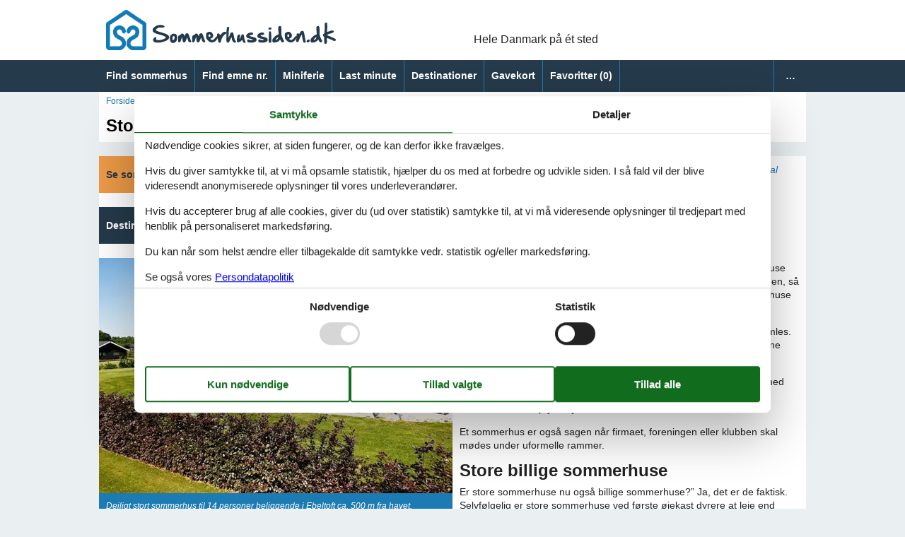

--- FILE ---
content_type: text/html; charset=utf-8
request_url: https://www.sommerhus-siden.dk/her-er-din-ferie/store-sommerhuse-giver-plads-til-hygge-for-hele-flokken
body_size: 8055
content:
<!doctype html>
<html lang="da" class="no-js">
<head>
  <meta charset="utf-8" />
  <meta name="viewport" content="width=device-width, initial-scale=1.0" />
  <title>Store sommerhuse giver plads til hygge for hele flokken - Se sommerhuse for min. 14 personer - Sommerhus-siden.dk</title>
  <link type="image/x-icon" rel="shortcut icon" href="/HolidayHomesTheme/favicon.ico">
  
<script>dataLayer = [{"AnalyticsPageGroup":"Article"}];</script>

  <script src="/HolidayHomesTheme/modernizr.js" type="text/javascript"></script>
  <link type="text/css" rel="stylesheet" href="/HolidayHomesTheme/assets/style.css?v=auyHOuSJ50kvMrmdn-TQfqZ6ZIFCbjMYs4IIjk4EYEA">
  <meta content="Store sommerhuse giver en lang r&#xE6;kke fordele n&#xE5;r I er mange der skal samles. Ofte er de ogs&#xE5; et billigt alternativ. Se mere og book hos Sommerhus-siden.dk." name="description" />
<meta content="store sommerhuse" name="keywords" />
<meta content="index,follow" name="robots" />
<meta content="Store sommerhuse giver plads til hygge for hele flokken" property="og:title" />
<meta content="Store sommerhuse giver en lang r&#xE6;kke fordele n&#xE5;r I er mange der skal samles. Ofte er de ogs&#xE5; et billigt alternativ. Se mere og book hos Sommerhus-siden.dk." property="og:description" />
<meta content="https://www.sommerhus-siden.dk/her-er-din-ferie/store-sommerhuse-giver-plads-til-hygge-for-hele-flokken" property="og:url" />
<meta content="Sommerhus-siden.dk" property="og:site_name" />
<meta content="da-DK" property="og:locale" />
<meta content="Store sommerhuse giver plads til hygge for hele flokken" name="twitter:title" />
<meta content="Store sommerhuse giver en lang r&#xE6;kke fordele n&#xE5;r I er mange der skal samles. Ofte er de ogs&#xE5; et billigt alternativ. Se mere og book hos Sommerhus-siden.dk." name="twitter:description" />
<meta content="https://www.sommerhus-siden.dk/her-er-din-ferie/store-sommerhuse-giver-plads-til-hygge-for-hele-flokken" name="twitter:url" />
  <link href="https://www.sommerhus-siden.dk/her-er-din-ferie/store-sommerhuse-giver-plads-til-hygge-for-hele-flokken" rel="canonical" />
  
  
  
    <!-- Consent Box -->
        <script>
          !function (f, e, v, n, c, t, s) {
          c = f.cb = function (a) { c.c ? c.c(a) : c.q.push(a); };
          c.q = [];
          t = e.createElement(v); t.async = !0;
          t.src = n; s = e.getElementsByTagName(v)[0];
          s.parentNode.insertBefore(t, s);
          }(window, document, 'script', 'https://www.sommerhus-siden.dk/consent/script');

        </script>
  <!-- End Consent Box -->

      
    <!-- Matomo -->
    <script>
      (function (a, b) {

        var _paq = window._paq = window._paq || [];
        /* tracker methods like "setCustomDimension" should be called before "trackPageView" */
        _paq.push(['setCookieDomain', '*.' + a]);
        _paq.push(['enableLinkTracking']);
        _paq.push(['requireCookieConsent']);
        _paq.push(['enableHeartBeatTimer']);
        _paq.push(['enableJSErrorTracking']);
        _paq.push(['trackVisibleContentImpressions']);
        (function (c, d, e, f, g) {
          _paq.push(['setTrackerUrl', 'https://www.' + a + '/matomo.php']);
          _paq.push(['setSiteId', b]);
          f = c.createElement(d), g = c.getElementsByTagName(d)[0]; f.async = 1; f.src = e; g.parentNode.insertBefore(f, g);
        })(document, 'script', 'https://www.' + a + '/matomo.js');
      })('sommerhus-siden.dk', '6');
    </script>
    <!-- End Matomo Code -->

  <script src="/Holiday.Portal/Scripts/ContactHead.js?v=mURObQSl3sgsebkpIPuBBGNYD8yR3K2HvRsT93cZ9Bs"></script>
  
</head>
<body itemscope itemtype="https://schema.org/WebPage">
  <div>
    <header class="header" itemscope itemtype="http://schema.org/WPHeader">
      <div class="logo-container">
        


<div class="logo logo-da-dk">
  <div role="banner" class="banner"><a href="/"><img src="/HolidayHomesTheme/css/img/logo-da-dk.png" alt="Sommerhus-siden.dk" height="57" width="325" /></a></div>
  <div class="slogan">Hele Danmark på ét sted</div>
    <div class="trustpilot-box">
      <!-- TrustBox widget - Micro TrustScore --> <div class="trustpilot-widget" data-locale="da-DK" data-template-id="5419b637fa0340045cd0c936" data-businessunit-id="46e4138e0000640005014f51" data-style-height="50px" data-style-width="100px" data-theme="light"> <a href="https://dk.trustpilot.com/review/sommerhus-siden.dk" rel="noreferrer" target="_blank">Trustpilot</a> </div> <!-- End TrustBox widget -->
    </div>
</div>
      </div>
      <div class="zone zone-navigation">
        <div class="main-menu-container">
          <div class="main-menu">
            <nav class="menu">
              <span class="menu-header"></span>
              <ul class="menu menu-main-menu">
                

<li>    <span class="raw"><a href="/sommerhussoegning/" rel="nofollow">Find sommerhus</a></span>
</li>

<li>    <span class="raw"><a href="/emner/" rel="nofollow">Find emne nr.</a></span>
</li>

<li>

<a href="/miniferie">Miniferie</a>
</li>

<li>

<a href="/last-minute">Last minute</a>
</li>

<li><a href="/destinationer">Destinationer</a>
</li>

<li>    <span class="raw"><a href="https://gavekort.feline.dk/" rel="nofollow noreferrer" target="_blank">Gavekort</a></span>
</li>


                <li>  <a class="accommodation-favorites-link-with-count" href="/favoritter/">Favoritter&nbsp;<span>(</span><span class="favorites-count" data-favorites-count="/favoritter/Count">0</span><span>)</span></a>
</li>
                <li><a class="nav-link nav-link--user" href="/user/">Bruger</a></li>
              </ul>
            </nav>
          </div>
        </div>
      </div>
    </header>
    <div class="zone zone-before-content">
      
        <nav id="content-breadcrumb" class="content-breadcrumb" itemprop="breadcrumb">
    <ol class="content-breadcrumb-items" itemscope itemtype="http://schema.org/BreadcrumbList">
<li class="first" itemprop="itemListElement" itemscope="itemscope" itemtype="http://schema.org/ListItem">          <a itemprop="item" href="/"><span itemprop="name">Forside</span></a>
          <meta itemprop="position" content="1">
</li><li itemprop="itemListElement" itemscope="itemscope" itemtype="http://schema.org/ListItem">          <a itemprop="item" href="/destinationer"><span itemprop="name">Destinationer</span></a>
          <meta itemprop="position" content="2">
</li><li class="last" itemprop="itemListElement" itemscope="itemscope" itemtype="http://schema.org/ListItem">          <a itemprop="item" href="/artikler/sommerhus-danmark"><span itemprop="name">Danmark</span></a>
          <meta itemprop="position" content="3">
</li>    </ol>
  </nav>

    </div>
    <div class="main" role="main" itemprop="mainContentOfPage" itemscope itemtype="http://schema.org/WebPageElement">
      <div class="zone zone-content">
        <article class="content-item content-item--detail article-detail">
  <header>
    <div class="pageheader">
  <h1>Store sommerhuse giver plads til hygge for hele flokken</h1>
</div><div class="field-teaser">Store sommerhuse = store fordele</div>

  </header>
  <div class="content">
    

    <div class="content-a">
      
        <div class="content-a1">
            <span class="buttonlink">
    <a rel="nofollow" href="/sommerhussoegning/Y2VJmlQbV81h4DdHU-B2fcwXNQaGBh4GIAAA/"><span>Se sommerhuse for min. 14 personer</span></a>
  </span>
  <span class="buttonlink buttonlink-onpage buttonlink-secondary">
    <a href="#childtoparticlelinks"><span>Destinationer under Danmark</span></a>
  </span>
          <figure class="image">
            <img src="/media/Omraader/Danmark/store%20sommerhuse_090-39038.jpg?width=500&amp;rmode=max&amp;format=webp&amp;token=V%2B8IUT4rrp1zhjqdysdYKO%2BbWg54Zwt9hK0obQBYOSQ%3D" alt="Dejligt stort sommerhus til 14 personer med poolafdeling i Ebeltoft." width="500" height="333" />
            <figcaption>
                <span class="caption">Dejligt stort sommerhus til 14 personer beliggende i Ebeltoft ca. 500 m fra havet. Sommerhuset har en sk&#xF8;n poolafdeling med swimmingpool, vandrutschebane, sauna, bruseniche og spabad med plads til 4-6 personer. I aktivitetsrummet kan man tage et spil dart eller billard ved poolbordet, eller udfordre hinanden i bordtennis eller p&#xE5; PlayStation2. Emne nr. 090-39038</span>
            </figcaption>
          </figure>

        </div>
        <div class="content-a2">
          <div class="introtext"><em>Store sommerhuse giver en lang r&#xE6;kke fordele n&#xE5;r I er mange der skal samles &#x2013; og de er faktisk ogs&#xE5; ret billige pr. person.</em></div>


<div class="field field-type-textfield field-name-article-description bbtext bbtext--Description">
  <h2>Store sommerhuse er sagen n&#229;r I er mange</h2>
<p>Se de store sommerhuse i Danmark<br/>
Sommerhussiden.dk giver dig overblikket over alle de store sommerhuse der udlejes i Danmark. V&#230;lg blot hvor mange I er og hvor I gerne vil hen, s&#229; er I allerede godt p&#229; vej. Vi er kort sagt en genvej til de store sommerhuse til leje, der p&#229; ethvert tidspunkt findes i Danmark.</p>
<p>Behovet for store sommerhuse opst&#229;r n&#229;r man er mange der skal samles. Her tilbyder de store sommerhuse en hyggelige stemning i natursk&#248;nne omgivelser, som er sv&#230;rt at finde andre steder. </p>
<p>V&#230;lg et af de store sommerhuse til familief&#248;dselsdagen, tag af sted med vennerne og deres b&#248;rn, eller nyd julen sammen med familien i det sommerhus der opfylder jeres &#248;nsker.</p>
<p>Et sommerhus er ogs&#229; sagen n&#229;r firmaet, foreningen eller klubben skal m&#248;des under uformelle rammer. </p>
<h3>Store billige sommerhuse</h3>
<p>Er store sommerhuse nu ogs&#229; billige sommerhuse?” Ja, det er de faktisk. Selvf&#248;lgelig er store sommerhuse ved f&#248;rste &#248;jekast dyrere at leje end ”almindelige” sommerhuse. N&#229;r man kigger p&#229; prisen fordelt p&#229; alle de personer der skal med, &#230;ndrer billedet sig imidlertid. </p>
<p>Store sommerhuse er faktisk ikke s&#229; sj&#230;ldent billigere pr. person end b&#229;de mindre sommerhuse og hoteller. </p>
<h3>Store luksus sommerhuse med pool</h3>
<p>Mange store sommerhuse vil indeholde alskens luksusudstyr som spa, sauna og pool. I nogle af dem er der desuden billardborde, bordtennis og andre underholdende spil. Hvis du specifikt s&#248;ger store sommerhuse med swimmingpool er du kommet til det rigtige sted; her f&#229;r du nemlig nem og sikker adgang til dem alle sammen. </p>

</div>

        </div>
        <div class="content-a3">
            <span class="buttonlink">
    <a rel="nofollow" href="/sommerhussoegning/Y2VJmlQbV81h4DdHU-B2fcwXNQaGBh4GIAAA/"><span>Se sommerhuse for min. 14 personer</span></a>
  </span>

        </div>
    </div>
  </div>
    <div class="aftercontent">
        <article class="summary-list geography-summary-list" id="childtoparticlelinks">
    <header class="summary-list-header">
      <h2>Destinationer under Danmark</h2>
    </header>
    <div class="summary-list-content">
      <ul class="childtoparticlelinks">
    <li>
      <div>
        <a href="/artikler/sommerhus-bornholm">
          <span>Bornholm</span>
        </a>
      </div>
    </li>
    <li>
      <div>
        <a href="/artikler/sommerhus-falster">
          <span>Falster</span>
        </a>
      </div>
    </li>
    <li>
      <div>
        <a href="/artikler/sommerhus-fyn">
          <span>Fyn</span>
        </a>
      </div>
    </li>
    <li>
      <div>
        <a href="/artikler/sommerhus-langeland">
          <span>Langeland</span>
        </a>
      </div>
    </li>
    <li>
      <div>
        <a href="/artikler/sommerhus-lolland">
          <span>Lolland</span>
        </a>
      </div>
    </li>
    <li>
      <div>
        <a href="/artikler/sommerhus-midtjylland">
          <span>Midtjylland</span>
        </a>
      </div>
    </li>
    <li>
      <div>
        <a href="/artikler/sommerhus-m%C3%B8n">
          <span>M&#xF8;n</span>
        </a>
      </div>
    </li>
    <li>
      <div>
        <a href="/artikler/sommerhus-nordjylland">
          <span>Nordjylland</span>
        </a>
      </div>
    </li>
    <li>
      <div>
        <a href="/artikler/sommerhus-sj%C3%A6lland">
          <span>Sj&#xE6;lland</span>
        </a>
      </div>
    </li>
    <li>
      <div>
        <a href="/artikler/sommerhus-vestjylland">
          <span>Vestjylland</span>
        </a>
      </div>
    </li>
    <li>
      <div>
        <a href="/artikler/sommerhus-%C3%A6r%C3%B8">
          <span>&#xC6;r&#xF8;</span>
        </a>
      </div>
    </li>
    <li>
      <div>
        <a href="/artikler/sommerhus-%C3%B8stjylland">
          <span>&#xD8;stjylland</span>
        </a>
      </div>
    </li>
      </ul>
    </div>
  </article>
  <section class="summary-list article-summary-list">
    <header class="summary-list-header">
      <h2>Other articles about Danmark</h2>
    </header>
    <div class="summary-list-content">
      <ol class="summary-items-article summary-items">
        <li class="summary-item">
          

<article class="content-item content-item--summary article-summary copyright-hover" itemscope="" itemtype="http://schema.org/Article">
  <header>
    <h3 itemprop="name headline"><a itemprop="mainEntityOfPage" href="/artikler/sommerhus-danmark">Sommerhus Danmark</a></h3>
    <div class="introtext"><em>Sommerhusferie i Danmark er rendyrket hygge, afslapning og sk&#xF8;nne dage med familien. Vi har samlet stort set alle sommerhuse til leje i hele Danmark p&#xE5; &#xE9;t sted. Her finder du kort sagt alt. Se ogs&#xE5; Danmarks st&#xF8;rste udvalg af sommerhuse med rabat.</em></div>
  </header>

  <figure class="image">
    <img src="/media/Destinationer/Danmark/Vestjylland/Henne%20Strand/AdobeStock_140514434-large.jpg?width=300&amp;height=200&amp;rmode=crop&amp;format=webp&amp;token=aphOJTonQ3UUtW1BSrZ7BrrnLWhD%2B%2BePM7FWlLsqctI%3D" width="300" height="200" loading="lazy" alt="" onerror="this.onerror=null;this.src='/Holiday24Theme/css/img/transparent.gif';" />
  </figure>

  <footer>
        <div class="about-terms">
      Om <span itemprop="mentions" itemscope="" itemtype="http://schema.org/Place"><a itemprop="url" href="/artikler?geography=4a7w6s1m3znh13v1tjv74r6xc6"><span itemprop="name">Danmark</span></a></span>
    </div>

  </footer>
</article>
        </li>
        <li class="summary-item">
          

<article class="content-item content-item--summary article-summary copyright-hover" itemscope="" itemtype="http://schema.org/Article">
  <header>
    <h3 itemprop="name headline"><a itemprop="mainEntityOfPage" href="/her-er-din-ferie/efterarsferie-tilbud">Efter&#xE5;rsferie tilbud</a></h3>
    <div class="introtext"><em>Det er synd ikke at nyde efter&#xE5;rets sk&#xF8;nne dage og benytte efter&#xE5;rsferien til at komme lidt v&#xE6;k hjemmefra og t&#xE6;ttere p&#xE5; naturen. Og man beh&#xF8;ver ikke k&#xF8;re langt, for Danmark er et b&#xE5;de behageligt og smukt ferieland med masser af afvekslende omgivelser &#x2013; perfekt til en uforglemmelig familieferie.</em></em></div>
  </header>

  <figure class="image">
    <img src="/media/Efter%C3%A5rsferie/Efter%C3%A5rsferie%20Danmark%20billig%20130-D10014.jpg?width=300&amp;height=200&amp;rmode=crop&amp;format=webp&amp;token=aphOJTonQ3UUtW1BSrZ7BrrnLWhD%2B%2BePM7FWlLsqctI%3D" width="300" height="200" loading="lazy" alt="Efter&#xE5;rsferie Danmark billig 130-D10014" onerror="this.onerror=null;this.src='/Holiday24Theme/css/img/transparent.gif';" />
  </figure>

  <footer>
        <div class="about-terms">
      Om <span itemprop="mentions" itemscope="" itemtype="http://schema.org/Place"><a itemprop="url" href="/artikler?geography=4a7w6s1m3znh13v1tjv74r6xc6"><span itemprop="name">Danmark</span></a></span>
    </div>

  </footer>
</article>
        </li>
        <li class="summary-item">
          

<article class="content-item content-item--summary article-summary copyright-hover" itemscope="" itemtype="http://schema.org/Article">
  <header>
    <h3 itemprop="name headline"><a itemprop="mainEntityOfPage" href="/her-er-din-ferie/efterarsferie-i-sommerhus">Efter&#xE5;rsferie i sommerhus</a></h3>
    <div class="introtext"><em>Danmark er m&#xE5;ske allersmukkest p&#xE5; en efter&#xE5;rsdag, hvor solens str&#xE5;ler rammer naturens gyldne farver. Temperaturen er nu lige tilpas til at v&#xE6;re aktiv udend&#xF8;rs, s&#xE5; lej et sommerhus i efter&#xE5;rsferien og kom t&#xE6;t p&#xE5; naturen og de mange muligheder for aktivt udeliv, som findes i omr&#xE5;det.</em></em></div>
  </header>

  <figure class="image">
    <img src="/media/Efter%C3%A5rsferie/Efter%C3%A5rsferie%20Danmark%20130-G51794.jpg?width=300&amp;height=200&amp;rmode=crop&amp;format=webp&amp;token=aphOJTonQ3UUtW1BSrZ7BrrnLWhD%2B%2BePM7FWlLsqctI%3D" width="300" height="200" loading="lazy" alt="Efter&#xE5;rsferie Danmark 130-G51794" onerror="this.onerror=null;this.src='/Holiday24Theme/css/img/transparent.gif';" />
  </figure>

  <footer>
        <div class="about-terms">
      Om <span itemprop="mentions" itemscope="" itemtype="http://schema.org/Place"><a itemprop="url" href="/artikler?geography=4a7w6s1m3znh13v1tjv74r6xc6"><span itemprop="name">Danmark</span></a></span>
    </div>

  </footer>
</article>
        </li>
      </ol>
        <span class="buttonlink buttonlink-secondary buttonlink-more">
          <a href="/artikler?geography=4a7w6s1m3znh13v1tjv74r6xc6&amp;direct=True"><span>Vis alle artikler om Danmark</span></a>
        </span>
    </div>
  </section>

    </div>
    <aside>
      
        <div class="aside-a">
            <article class="teaser teaser-articles teaser-articles-recent">
    <h2>Seneste artikler om Danmark</h2>
    <ol class="teaser-articles-items teaser-items">
        <li>
          <div class="content-item content-item--teaser article-teaser">
            <a href="/artikler/sommerhus-ved-hvidbjerg-strand">Sommerhus ved Hvidbjerg Strand</a>
          </div>
        </li>
        <li>
          <div class="content-item content-item--teaser article-teaser">
            <a href="/artikler/sommerhus-kerteminde">Sommerhus Kerteminde</a>
          </div>
        </li>
        <li>
          <div class="content-item content-item--teaser article-teaser">
            <a href="/her-er-din-ferie/efterarsferie-tilbud">Efter&#xE5;rsferie tilbud</a>
          </div>
        </li>
    </ol>

    <a href="/artikler?geography=4a7w6s1m3znh13v1tjv74r6xc6">Vis liste</a>
  </article>

        </div>
    </aside>
</article>

      </div>
    </div>
    <footer itemscope itemtype="http://schema.org/WPFooter">
      <div class="zone zone-footer">
          
  
  <aside class="contactteaser">
    <h2 class="visually-hidden">Aside</h2>
    <hr />
    <div class="contactbox">
      <a>
        <h3>Vi er her for dig</h3>
      </a>
      <div class="content">
        <div class="call-us">
          <h4>Ring til os på tlf.:</h4>
            <div>(&#x2B;45) 8724 1270</div>
        </div>
        <div class="email-us">
          <h4>Send os en mail:</h4>
          <div>info@sommerhus-siden.dk</div>
        </div>
        <div class="opening-hours">
              <h4>Åbningstider uge 4:</h4>
              <div class="table">
                <div class="openinghours-week">
  <div itemscope itemtype="http://schema.org/OpeningHoursSpecification" class="openinghours-day">
  <span class="openinghours-day-name"><link itemprop="dayOfWeek" href="http://purl.org/goodrelations/v1#Monday" /><time itemprop="validFrom validThrough" datetime="2026-01-19">Mandag:</time></span>
    <span class="openinghours-day-value"><time itemprop="opens">10:00</time> - <time itemprop="closes">16:00</time></span>
</div>
  <div itemscope itemtype="http://schema.org/OpeningHoursSpecification" class="openinghours-day">
  <span class="openinghours-day-name"><link itemprop="dayOfWeek" href="http://purl.org/goodrelations/v1#Tuesday" /><time itemprop="validFrom validThrough" datetime="2026-01-20">Tirsdag:</time></span>
    <span class="openinghours-day-value"><time itemprop="opens">10:00</time> - <time itemprop="closes">16:00</time></span>
</div>
  <div itemscope itemtype="http://schema.org/OpeningHoursSpecification" class="openinghours-day">
  <span class="openinghours-day-name"><link itemprop="dayOfWeek" href="http://purl.org/goodrelations/v1#Wednesday" /><time itemprop="validFrom validThrough" datetime="2026-01-21">Onsdag:</time></span>
    <span class="openinghours-day-value"><time itemprop="opens">10:00</time> - <time itemprop="closes">16:00</time></span>
</div>
  <div itemscope itemtype="http://schema.org/OpeningHoursSpecification" class="openinghours-day">
  <span class="openinghours-day-name"><link itemprop="dayOfWeek" href="http://purl.org/goodrelations/v1#Thursday" /><time itemprop="validFrom validThrough" datetime="2026-01-22">Torsdag:</time></span>
    <span class="openinghours-day-value"><time itemprop="opens">10:00</time> - <time itemprop="closes">16:00</time></span>
</div>
  <div itemscope itemtype="http://schema.org/OpeningHoursSpecification" class="openinghours-day">
  <span class="openinghours-day-name"><link itemprop="dayOfWeek" href="http://purl.org/goodrelations/v1#Friday" /><time itemprop="validFrom validThrough" datetime="2026-01-23">Fredag:</time></span>
    <span class="openinghours-day-value"><time itemprop="opens">10:00</time> - <time itemprop="closes">16:00</time></span>
</div>
  <div itemscope itemtype="http://schema.org/OpeningHoursSpecification" class="openinghours-day">
  <span class="openinghours-day-name"><link itemprop="dayOfWeek" href="http://purl.org/goodrelations/v1#Saturday" /><time itemprop="validFrom validThrough" datetime="2026-01-24">L&#xF8;rdag:</time></span>
    <span class="openinghours-day-value">Lukket</span>
</div>
  <div itemscope itemtype="http://schema.org/OpeningHoursSpecification" class="openinghours-day">
  <span class="openinghours-day-name"><link itemprop="dayOfWeek" href="http://purl.org/goodrelations/v1#Sunday" /><time itemprop="validFrom validThrough" datetime="2026-01-25">S&#xF8;ndag:</time></span>
    <span class="openinghours-day-value">Lukket</span>
</div>
</div>
              </div>
        </div>
        <div class="nb">
          Vi besvarer mails indenfor 24 timer, også i weekenden og på helligdage.
        </div>
      </div>
    </div>
    <div class="close">Luk</div>
  </aside>

        <div class="footer-address-container">
          
  <div class="footer-address vcard">
    <hr />
    <span>&copy; <span class="fn org"><b>Sommerhus-siden.dk</b> - <span>Feline Holidays A/S</span> - </span></span>
    <span class="adr">
      <span class="street-address">Nygade 8B, 2.th - </span>
      <span>
        <span class="postal-code">DK-7400</span>
        <span class="locality">Herning</span> -
      </span>
      <span class="country-name">Danmark - </span>
    </span>
      <span class="tel">
        <span class="type">Tlf:<span class='value-title' title='work'> </span></span>
        <span class="value">(&#x2B;45) 8724 1270</span> -
      </span>
    <span>Email: <a class="email" href="mailto:info@sommerhus-siden.dk">info@sommerhus-siden.dk</a></span>
    <span>Momsnr.: DK26347688</span>
  </div>

        </div>
          
<nav>
    <ul class="menu menu-footer-links list-group">
<li><a href="/consent">Cookies</a>
</li>

<li>

<a href="/kontakt">Kontakt</a>
</li>

<li>

<a href="/persondatapolitik">Persondatapolitik</a>
</li>

<li><a href="/newsletter-subscribe">Nyhedsbrev</a>
</li>

<li>    <span class="raw"><a href="https://gavekort.feline.dk/" rel="nofollow noreferrer" target="_blank">Gavekort</a></span>
</li>

<li>

<a href="/faq">FAQ</a>
</li>

<li>

<a href="/om">Om os</a>
</li>

<li>

<a href="/tilbud-og-rabatter-paa-ferieoplevelser">Tilbud og rabatter</a>
</li>
</ul>
</nav>

            <div class="follow">
      <article class="follow-containter-sm">
        <h3>Følg os</h3>
        <ul>
            <li class="follow-facebook"><a href="https://www.facebook.com/sommerhussiden.dk/" target="_blank" rel="noopener nofollow" ><span>Follow us on Facebook</span></a></li>
            <li class="follow-instagram"><a href="https://www.instagram.com/sommerhussiden.dk/" target="_blank" rel="noopener nofollow" ><span>Follow us on Instagram</span></a></li>
        </ul>
      </article>
    </div>

        
      </div>
    </footer>
  </div>
  <script src="/Holiday/Scripts/jquery-3.6.0.min.js?v=zp0HUArZHsK1JMJwdk7EyaM-eDINjTdOxADt5Ij2JRs"></script>
<script src="/Holiday/Scripts/jquery.portal.js?v3&v=M_XDtmlL68TFUOmyGe6KO44qi9EYWXTLkgy0zNgaXKo"></script>
<script src="/HolidayHomesTheme/Scripts/main.js?v=GZAzGMjCclqgyW4a6yZ12Jr6e6XbrcdzdyTZE_8-ZtQ"></script>
<script src="/Holiday.Analytics/Scripts/data-layer-helper.js?v=Ke0aPPUbdmX1-Gc9hJJEZ6bkvVPs7tzfYvLu-OrKO7E"></script>
<script src="/Holiday.Analytics/Scripts/Navigation.js?v=LBrbZ483SfjbzExluElxS2aDf7J4-sVF2DmuagiYF1s"></script>
<script src="https://widget.trustpilot.com/bootstrap/v5/tp.widget.bootstrap.min.js"></script>
<script src="/Holiday.Portal/Scripts/Contact.js?v=aR74mTOnT6Zk_bEBFQkey8OUGxNWt1_4XpTsMsgQGpc"></script>
</body>
</html>